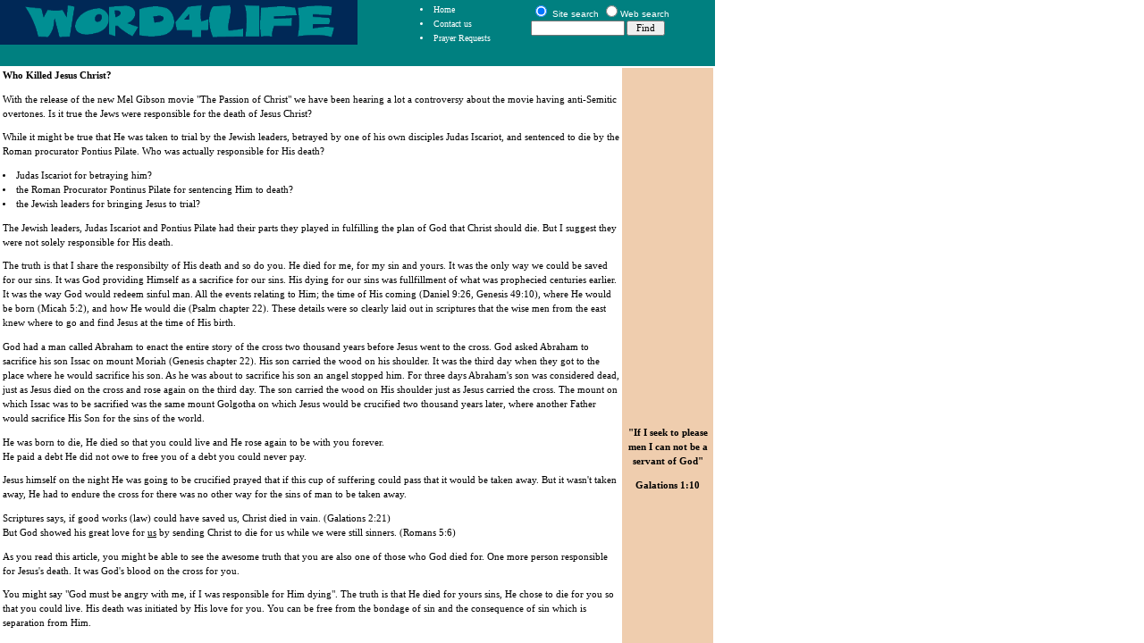

--- FILE ---
content_type: text/html; charset=utf-8
request_url: http://whokilledjesuschrist.com/
body_size: 640
content:
<!DOCTYPE HTML PUBLIC "-//W3C//DTD HTML 4.01//EN" "http://www.w3.org/TR/html4/strict.dtd">
<html>
  <head>
    <title>Who Killed Jesus Christ? [Passion of the Christ, Mel Gibson]</title>
    <meta name="description" content="Answers one of the most important questions - Who Killed Jesus Christ? Throws light on Mel Gibson's movie 'The Passion of the Christ'" />
    <meta name="keywords" content="Jesus,Christ,Death,Crucifixion,who,killed,Responsible,Jews,anti-semitism, Mel, Gibson,Passion" />
  </head>
  <frameset rows="100%,*" border="0">
    <frame src="http://www.word4life.com/passion.html" frameborder="0" />
  </frameset>
</html>


--- FILE ---
content_type: text/html
request_url: http://www.word4life.com/passion.html
body_size: 3845
content:
<html> 
<title>Who Killed Jesus Christ? [The Passion of the Christ, Mel Gibson]</title>
<link rel="stylesheet" href="style.css" >
<!-- static styles for demo menu #1-->
<script language=javascript src=script.js></script>
<link rel="stylesheet" href="menu/menu1.css">
<!-- static styles for demo menu #1-->
<link rel="stylesheet" href="menu/menu1.css">

<table width=800 cellpadding=0 cellspacing=0>
<tr>
	<td colspan=2 bgcolor=teal width=400 valign=top><img width=400 height=50 src=images/logo1.gif><!--images/thorn_bar.gif--> </td>
	<td colspan=1 bgcolor=teal align=right valign=bottom> 
	<table width=100% border=0>
	<tr>

	<td valign=top width=120 width=155 style="border-right: 1 solid white" >
	<font color=white><li><font size=1><a href=http://www.word4life.com><font color=white>Home</a><fnt color=white> <br> 
	<li><font size=1><a href=mailto:info@word4life.com><font color=white>Contact us	</a><fnt color=white> <br> 
	<li></font><a href=mailto:prayer@word4life.com><font color=white>Prayer Requests</a> 
	</td>
	<td >
	<FORM ACTION="http://search.freefind.com/find.html" METHOD="GET"  target="_self">

	<font size=1 face="arial,helvetica" >
	<INPUT TYPE="HIDDEN" NAME="id" VALUE="81712256">
	<INPUT TYPE="HIDDEN" NAME="pageid" VALUE="r">
	<INPUT TYPE="HIDDEN" NAME="mode" VALUE="ALL">
	<input type="radio" name="t" value="s" CHECKED> <font color=white>Site search
	<input type="radio" name="t" value="w"><font color=white>Web search<br>
	<INPUT TYPE="TEXT" NAME="query" SIZE="15"><small> 
	<INPUT TYPE="SUBMIT" VALUE=" Find "><br>

	</td>

	</tr>
	</table>
	</td>
</tr>

<tr>
		<td height=20 colspan=2 align=right bgcolor=teal>&nbsp;</td><td bgcolor=teal></td>
</tr>
</table>
<table width=800>
<tr><td>

<b> Who Killed Jesus Christ?</b>
<p>
With the release of the new Mel Gibson movie "The Passion of Christ" we have been hearing a lot 
a controversy about the movie having anti-Semitic overtones. Is it true the Jews were responsible 
for the death of Jesus Christ? 
<p>
While it might be true that He was taken to trial by the Jewish leaders, betrayed by one of his own disciples Judas Iscariot, and sentenced to die 
by the Roman procurator Pontius Pilate. Who was actually responsible for His death? <p>
<li>Judas Iscariot for betraying him? <br>
<li>the Roman Procurator Pontinus Pilate for sentencing Him to death? <br>
<li>the Jewish leaders for bringing Jesus to trial? <br>
<p>
The Jewish leaders, Judas Iscariot and Pontius Pilate had their parts they played in fulfilling the plan of God that Christ should die. But I suggest they were not solely 
responsible for His death.  
<p>
The truth is that I share the responsibilty of His death and so do you. He died for me, for my sin and yours. It was the only way we could be saved for our sins. It was God providing Himself as a sacrifice for our sins. His dying for our sins was fullfillment of what was prophecied centuries earlier. It was the way God would redeem sinful man. All the events relating to Him; the time of His coming (Daniel 9:26, Genesis 49:10), where He would be born (Micah 5:2), and how He would die (Psalm chapter 22). These details were so clearly laid out in scriptures that the wise men from the east knew where to go and find Jesus at the time of His birth.
<p>
God had a man called Abraham to enact the entire story of the cross two thousand years before Jesus went to the cross. God asked Abraham to sacrifice his son Issac on mount Moriah (Genesis chapter 22). His son carried the wood on his shoulder. It was the third day when they got to the place where he would sacrifice his son. As he was about to sacrifice his son an angel stopped him.  For three days Abraham's son was considered dead, just as Jesus died on the cross and rose again on the third day. The son carried the wood on His shoulder just as Jesus carried the cross. The mount on which Issac was to be sacrified was the same mount Golgotha on which Jesus would be crucified two thousand years later, where another Father would sacrifice His Son for the sins of the world. 
<p>
He was born to die, He died so that you could live and He rose again to be with you forever.  <br>
He paid a debt He did not owe to free you of a debt you could never pay. <p>

Jesus himself on the night He was going to be crucified prayed that if this cup of suffering could pass that it would be taken away. But it wasn't taken away,
He had to endure the cross for there was no other way for the sins of man to be taken away.   <p>

Scriptures says, if good works (law) could have saved us, Christ died in vain. (Galations 2:21) <br>
But God showed his great love for <u>us</u> by sending Christ to die for us while we were still sinners. (Romans 5:6) 
<p>
As you read this article, you might be able to see the awesome truth that you are also one of those who God died for. 
One more person responsible for Jesus's death. It was God's blood on the cross for you. 
<p>
You might say "God must be angry with me, if I was responsible for Him dying".
The truth is that He died for yours sins, He chose to die for you so that you could live. His death was initiated by His love for you. You 
can be free from the bondage of sin and the consequence of sin which is separation from Him.
<p>
When we are honest with God and tell Him that we have sinned and that we want to turn from our sins and receive His forgiveness. He wipes 
the slate clean and get a fresh start at living as He intended. The past can be forgiven and forgotten by God. The passions and power of sin that has controlled you can be overcome by the strength He gives. You will know the abundant life He has to offer, the security to be in His hands and of being well taken care of.  
<p>
Today could be the best day of your life, today can be the day when Jesus changes your life for eternity. Be honest with 
yourself, do you want to live as you please and be left thirsty and empty? Jesus asks all those who are thirsty, heavy laden 
 and weary to come to Him. He took the punishment for all that you have done by being mocked, beaten and dying on the cross. 
In exchange He has given you the privileges that only He deserved for living a perfect life, He offers life spent with Him forever.
<p>
If you would understand more about Jesus's death and what your part is in receiving salvation from you sins. <br> Please email <a mailto:prayer@word4life.com>prayer@word4life.com</a>
<p>
Sin is serious in God's eyes, to see the extent God's love for you in paying the penalty of sin, you can watch the movie "The Passion of Christ"
<p>
<center>
<a href="http://www.passionmaterials.com/entrance.asp?p=PassionMedvedQuote4-banner.gif"><img src="http://www.passionmaterials.com/banners/PassionMedvedQuote4-banner.gif" border="0"></a>
</center>



</td><td width=100 bgcolor=#efcdae align=center>
<b>"If I seek to please men I can not be a servant of God" <p> Galations 1:10
</td></tr></table>
<table width=800 cellpadding=0 cellspacing=0>
<tr><td><hr></td></tr>
<tr><td width=700 align=center><a href="http://www.word4life.com">WORD4LIFE</a> | <a href="http://www.prarthanacenter.com">Prarthana Center</a> | <a href="http://www.whoKilledJesusChrist.com">Who Killed Jesus Christ?</a> | <a href="http://www.word4life.com/sitemap.html">Site Map</a></td></tr>
</table>

<!--MENU CODE-->
<!-- menu script itself. you should not modify this file -->
<script language="JavaScript" src="menu/menu.js"></script>
<!-- items structure. menu hierarchy and links are stored there -->
<script language="JavaScript" src="menu/menu_items.js"></script>
<!-- files with geometry and styles structures -->
<script language="JavaScript" src="menu/menu_tpl1.js"></script>
<script language="JavaScript">
	<!--//
	// Note where menu initialization block is located in HTML document.
	// Don't try to position menu locating menu initialization block in
	// some table cell or other HTML element. Always put it before <!-- WiredMinds eMetrics tracking with Enterprise Edition V5.4 START -->
<script type='text/javascript' src='https://count.carrierzone.com/app/count_server/count.js'></script>
<script type='text/javascript'><!--
wm_custnum='605856cd37dc79f0';
wm_page_name='passion.html';
wm_group_name='/services/webpages/w/o/word4life.com/public';
wm_campaign_key='campaign_id';
wm_track_alt='';
wiredminds.count();
// -->
</script>
<!-- WiredMinds eMetrics tracking with Enterprise Edition V5.4 END -->
</body>

	// each menu gets three parameters (see demo files)
	// 1. items structure
	// 2. geometry structure
	// 3. dynamic styles structure

	new menu (MENU_ITEMS, MENU_POS1, MENU_STYLES1);
	// make sure files containing definitions for these variables are linked to the document
	// if you got some javascript error like "MENU_POS1 is not defined", then you've made syntax
	// error in menu_tpl.js file or that file isn't linked properly.
	
	// also take a look at stylesheets loaded in header in order to set static styles
	//-->
</script>
<!--END MENU CODE-->

</html>

--- FILE ---
content_type: text/css
request_url: http://www.word4life.com/style.css
body_size: 216
content:

			a { color: #0033cc; text-decoration: none; cursor:pointer;}
			a:active { color: #0066ff; text-decoration: underline; }
			a:hover { color: #0066ff; text-decoration: underline; cursor:pointer;}
			body { font-family: verdana; font-size: 8pt; margin-top: 0; margin-left: 0; }
			td { line-height: 1.5; font-family: verdana ;font-size: 8pt; }
			input  { font-family: verdana ;font-size: 8pt; }
			select  { font-family: verdana ;font-size: 8pt; }


--- FILE ---
content_type: text/css
request_url: http://www.word4life.com/menu/menu1.css
body_size: 321
content:
/* --- static menu styles ---
note:
	1. not all browsers render styles the same way so try out your style sheet
	on different browsers before publishing;
style naming convention:
	m<zero based menu number>l<zero based level number>i|o<for inner or outer tag>
*/

..m0l0i {
	font-family: Verdana;
	font-size: 9px;
	text-decoration : none;
	padding: 2px;
}
..m0l0o {
	text-decoration : none;
	border : 1px solid rgb(219,216,209);
}
..m0l1i {
	font-family: Verdana;
	font-size: 9px;
	text-decoration : none;
	padding: 2px;
}
..m0l1o {
	text-decoration : none;
	border : 1px solid rgb(219,216,209);
}
..m0l2i {
	font-family: Verdana;
	font-size: 9px;
	text-decoration : none;
	padding: 2px;
}
..m0l2o {
	text-decoration : none;
	border : 1px solid rgb(219,216,209);
}


--- FILE ---
content_type: application/javascript
request_url: http://www.word4life.com/menu/menu_items.js
body_size: 779
content:
/* --- menu items --- */
var MENU_ITEMS = [
	['First Steps', null,
		['&nbsp;Who is Jesus?', "javascript:viewPageInSameWindow('whoisJesus.html')"],
		['&nbsp;Bible?', "javascript:viewPageInSameWindow('bible.html')"],
		['&nbsp;Salvation?', "javascript:viewPageInSameWindow('homeComing.html')"],
		['&nbsp;Future Events?', "javascript:viewPageInSameWindow('futureEvents.html')"],
		['&nbsp;Jesus Online Movie', "javascript:viewPage('http://www.jesusfilm.org/languages/index.html')"],
		['&nbsp;Fathers Love Letter', "javascript:viewPage('http://www.fathersloveletter.com/video1.html')"]
	],	
	['Books', null,
		['&nbsp;Zac Poonen', "javascript:viewPage('https://www.cfcindia.com/books')"]
	],
	['<img border=0 src=hear.jpg>&nbsp;Sermons', null,
		['&nbsp;Zac Poonen&nbsp;&nbsp;&nbsp;&nbsp;&nbsp;<b>></b>', null, 
			['&nbsp;Weekly Sermon', "javascript:viewPage('https://www.cfcindia.com/sermons')"],
			['&nbsp;Verse By Verse', "javascript:viewPage('https://www.cfcindia.com/verse-by-verse')"],
			['&nbsp;For Youth', "javascript:viewPage('https://www.cfcindia.com/youth')"],
			['&nbsp;Bible Summary', "javascript:viewPage('https://www.cfcindia.com/through-the-bible')"],		
			['&nbsp;Special Articles', "javascript:viewPage('https://www.cfcindia.com/article')"]
		],				
		['&nbsp;Santosh Poonen', "javascript:viewPage('https://www.youtube.com/playlist?list=PLDzEX8mCMdiJkKOR0feQjRcCIU9lDUJ-s')"],		
		['&nbsp;Olu Talabi',"javascript:viewPage('https://www.youtube.com/playlist?list=PLDzEX8mCMdiLN25_gC8aVMwutHTotdP-K')"],
		['&nbsp;Ajay Chakravarthy', "javascript:viewPage('https://www.youtube.com/playlist?list=PLDzEX8mCMdiLOfm_DKUBbEtSTYZWdiv_S')"]		
	],
	['Churches', null,
		['&nbsp;CFC, Bangalore', "javascript:viewPage('http://cfcindia.com')"],
		['&nbsp;RLCF', "javascript:viewPage('http://rlcf.church')"]
		
	],	

	['Stories', null,
		['&nbsp;Three Trees Story', "javascript:viewPageInSameWindow('threetrees.html')"],
		['&nbsp;The Little Hut', "javascript:viewPageInSameWindow('hut.html')"],
		['&nbsp;A Broken Vessel', "javascript:viewPageInSameWindow('brokenpot.html')"],
		['&nbsp;25 One Liners', "javascript:viewPageInSameWindow('oneliners.html')"],
		['&nbsp;Gods Road Signs', "javascript:viewPageInSameWindow('GodSpeak.html')"]			
	]

	
];



--- FILE ---
content_type: application/javascript
request_url: http://www.word4life.com/menu/menu_tpl1.js
body_size: 816
content:
/* --- geometry and timing of the menu --- 
	values are the lists with parameters for different menu levels
	for this menu: [blue_level, green_level, red_level]
*/
var MENU_POS1 = {
	// item sizes for different levels of menu
	'height': [20, 20, 20],
	'width': [75, 110, 110],
	// menu block offset from the origin:
	//	for root level origin is upper left corner of the page
	//	for other levels origin is upper left corner of parent item
	'block_top': [52, 21, 5],
	'block_left': [0, 0, 110],
	// offsets between items of the same level
	'top': [0, 19, 19],
	'left': [76, 0, 0],
	// time in milliseconds before menu is hidden after cursor has gone out
	// of any items
	'hide_delay': [200, 200, 200]
};

/* --- dynamic menu styles ---
note: you can add as many style properties as you wish but be not all browsers
are able to render them correctly. The only relatively safe properties are
'color' and 'background'.
*/
var MENU_STYLES1 = {
	// default item state when it is visible but doesn't have mouse over
	'onmouseout': [
		'color', ['white', 'white', 'white'], 
		'background', ['teal', 'teal', 'teal'],
		'textDecoration', ['none', 'none', 'none'],
		'fontWeight', ['normal', 'normal', 'normal'],
		'borderColor', ['rgb(128,128,128)', 'rgb(219,216,209)', 'rgb(219,216,209)'],
		'textAlign', ['center', 'left', 'left'],
	],
	// state when item has mouse over it
	'onmouseover': [
		'color', ['yellow', 'yellow', 'yellow'], 
		'background', ['teal', 'teal', 'teal'],
		'textDecoration', ['none', 'none', 'none'],
		'fontWeight', ['normal', 'normal', 'normal'],
		'borderColor', ['rgb(10,36,106)', 'rgb(10,36,106)', 'rgb(10,36,106)'],
		'textAlign', ['center', 'left', 'left'],
		'cursor', ['hand', 'hand', 'hand'],
	],
	// state when mouse button has been pressed on the item
	'onmousedown': [
		'color', ['yellow', 'yellow', 'yellow'], 
		'background', ['teal', 'teal', 'teal'],
		'textDecoration', ['none', 'none', 'none'],
		'fontWeight', ['normal', 'normal', 'normal'],
		'borderColor', ['rgb(10,36,106)', 'rgb(10,36,106)', 'rgb(10,36,106)'],
		'textAlign', ['center', 'left', 'left'],
	]
};
	


--- FILE ---
content_type: application/javascript
request_url: http://www.word4life.com/script.js
body_size: 2459
content:
function ShowDateTime(dateStyle)
{
	var today = new Date();
	var dStr = "";
	//alert(dateStyle);
	switch (dateStyle)
	{
		case 1:
			//dStr = today.toDateString();
			break;
		case 3:
			dStr = today.toLocaleString();
			break;
		case 4:
			//dStr = today.toLocaleTimeString();
			break;
		case 2:
		default:
			//dStr = today.toLocaleDateString();
			break;
	}
	
	document.write(dStr.substring(0,10));

}



function showImage()
{
	var imageDir = "images/";
	var weekdayImages = new Array("forest.jpg","forest3.jpg", "forest4.jpg","forest5.jpg","forest7.jpg","forest8.jpg","forest9.jpg");
	var today = new Date();
	document.write('<img border="0" src="' + imageDir + weekdayImages[today.getDay()] + '">');
}

function showArticle(section)
{
	
	if (section == 1)	 {
//	var Article1 = "<tr><td colspan=2><B>Deep down</B> </td></tr><tr><td><p>Deep down in your heart, do you feel that there must be something more to this life? Doesn't the best things that happen in your life just seem to wet your appetite to hint at something more grand and spectacular? </td></tr><tr><td colspan=2 nowrap align =right valign=bottom>... <a href=deepdown.html>More</a></td></tr>";

	var Article1 = "<tr><td colspan=2><B>Who Killed Jesus Christ?</B> </td></tr><tr><td><p>With the release of the new Mel Gibson movie The Passion of Christ we have been hearing a lot a controversy about the movie having anti-Semitic overtones. Is it true the Jews were responsible for the death of Jesus Christ? ... </td></tr><tr><td colspan=2 nowrap align =right valign=bottom>... <a href=passion.html>More</a></td></tr>";

	var Article2 = "<tr><td colspan=2><B>What does the future hold ?</B> </td></tr><tr><td><p>The future and future events has always sparked an interest. Many people know that the Bible does foretell future events, what does the Bible say about the future...</td></tr><tr><td colspan=2 nowrap align =right valign=bottom>... <a href=futureEvents.html>More</a></td></tr>";

	var Article3 = "<tr><td colspan=2><B>Deep down</B> </td></tr><tr><td><p>Deep down in your heart, do you feel that there must be something more to this life? Doesn't the best things that happen in your life just seem to wet your appetite to hint at something more grand and spectacular? </td></tr><tr><td colspan=2 nowrap align =right valign=bottom>... <a href=deepdown.html>More</a></td></tr>";

	var Article4 = "<tr><td colspan=2><B>Who Killed Jesus Christ?</B> </td></tr><tr><td><p>With the release of the new Mel Gibson movie The Passion of Christ we have been hearing a lot a controversy about the movie having anti-Semitic overtones. Is it true the Jews were responsible for the death of Jesus Christ? ... </td></tr><tr><td colspan=2 nowrap align =right valign=bottom>... <a href=passion.html>More</a></td></tr>";

	var Article5 = "<tr><td colspan=2><B>What is stopping us ?</B> </td></tr><tr><td><p>I think we sometimes forget all the promises that God has for those who diligently serve Him and therefore we don't serve Him with a grateful heart. </td></tr><tr><td colspan=2 nowrap align =right valign=bottom>... <a href=serving.html>More</a></td></tr>";

	var Article6 = "<tr><td colspan=2><B>Deep down</B> </td></tr><tr><td><p>Deep down in your heart, do you feel that there must be something more to this life? Doesn't the best things that happen in your life just seem to wet your appetite to hint at something more grand and spectacular? </td></tr><tr><td colspan=2 nowrap align =right valign=bottom>... <a href=deepdown.html>More</a></td></tr>";

	//var Article7 = "<tr><td colspan=2><B>California Wild fires</B> </td></tr><tr><td><p>California has been long known for its warm weather and beautiful beaches. The last few days, California has been on the national headlines for its wild fires... </td></tr><tr><td colspan=2 nowrap align =right valign=bottom>... <a href=wildfires.html>More</a></td></tr>";

	var Article7 = "<tr><td colspan=2><B>Who Killed Jesus Christ?</B> </td></tr><tr><td><p>With the release of the new Mel Gibson movie The Passion of Christ we have been hearing a lot a controversy about the movie having anti-Semitic overtones. Is it true the Jews were responsible for the death of Jesus Christ? ... </td></tr><tr><td colspan=2 nowrap align =right valign=bottom>... <a href=passion.html>More</a></td></tr>";

	}
	else if (section == 2)	 {

	var Article1 = "<tr><td colspan=2><B>You sure you're going to heaven?</B> </td></tr><tr><td><p>There are so many people today who say they are on the way to heaven. Jesus said there are only few who will find the way to life. Eternity is a long time it would be unwise to stand on that day before the Lord and find out that you had lived your life in vain. </td></tr><tr><td colspan=2 nowrap align =right valign=bottom>... <a href=wiseAboutEternity.html>More</a></td></tr>";
	var Article3 = "<tr><td colspan=2><B>You sure you're going to heaven?</B> </td></tr><tr><td><p>There are so many people today who say they are on the way to heaven. Jesus said there are only few who will find the way to life. Eternity is a long time it would be unwise to stand on that day before the Lord and find out that you had lived your life in vain. </td></tr><tr><td colspan=2 nowrap align =right valign=bottom>... <a href=wiseAboutEternity.html>More</a></td></tr>";
	
	var Article2 = "<tr><td colspan=2><B>Isn't Church attendance good enough ?</B></td></tr><tr><td><p>You might be a person who has been faithful in going church meetings regularly, serving in ministry, could it be possible that you are not going to heaven after all? </td></tr><tr><td colspan=2 nowrap align =right valign=bottom><a href=preachGodsWord.html>More</a></td></tr>";
	var Article4 = "<tr><td colspan=2><B>Isn't Church attendance good enough ?</B></td></tr><tr><td><p>You might be a person who has been faithful in going church meetings regularly, serving in ministry, could it be possible that you are not going to heaven after all?</td></tr><tr><td colspan=2 nowrap align =right valign=bottom><a href=preachGodsWord.html>More</a></td></tr>";
	//var Article3 = "<tr><td colspan=2><B>God overlooks your sin?</B> </td></tr><tr><td><p>You have sin in your life and attend church to ease your conscience, the Jesus of the Bible said you He who sins is of the devil and He who does righteousness is righteous. Could you be following a different Jesus who is considerate towards your sin?</td></tr><tr><td colspan=2 nowrap align =right valign=bottom>... <a href=deepdown.html>More</a></td></tr>";

	var Article6 = "<tr><td colspan=2><B>Eternally secure, so you can now sin?</B> </td></tr><tr><td><p>You say once saved always saved and using it to justify the sin your in, the Bible says examine to see if you are in the faith (2 Corinthians 13:5) and warns us not to allow our hearts to be hardened by the deceitfulness of sin. </td></tr><tr><td colspan=2 nowrap align =right valign=bottom>... <a href=preachGodsWord.html>More</a></td></tr>";

	//var Article5 = "<tr><td colspan=2><B>Jesus is coming back, how are you living?</B> </td></tr><tr><td><p>Jesus said the last days are going to be like the days of Noah, people are going to be living casual lives. Jesus spoke about the servants in his house that they should be awaiting his return and if they said in their heart he is going to tarry, He will come on a day they were not looking for him.</td></tr><tr><td colspan=2 nowrap align =right valign=bottom>... <a href=serving.html>More</a></td></tr>";

	var Article7 = "<tr><td colspan=2><B>Are the messages only tickling your ears</B> </td></tr><tr><td><p>Don't preach on anything that offends the congregation, because then you will have less people who attend and less money for the building fund. Jesus loved sinners and exposed the empty religion which man used to cover His real need for the Savior. </td></tr><tr><td colspan=2 nowrap align =right valign=bottom>... <a href=preachGodsWord.html>More</a></td></tr>";	
	var Article5 = "<tr><td colspan=2><B>Are the messages only tickling your ears</B> </td></tr><tr><td><p>Don't preach on anything that offends the congregation, because then you will have less people who attend and less money for the building fund. Jesus loved sinners and exposed the empty religion which man used to cover His real need for the Savior. </td></tr><tr><td colspan=2 nowrap align =right valign=bottom>... <a href=preachGodsWord.html>More</a></td></tr>";	

	

	}
	else {
	//	var Article1 = "<tr><td colspan=2><B>Deep down</B> </td></tr><tr><td><p>Deep down in your heart, do you feel that there must be something more to this life? Doesn't the best things that happen in your life just seem to wet your appetite to hint at something more grand and spectacular? </td></tr><tr><td colspan=2 nowrap align =right valign=bottom>... <a href=deepdown.html>More</a></td></tr>";

	var Article1 = "<tr><td colspan=2><B>Who Killed Jesus Christ?</B> </td></tr><tr><td><p>With the release of the new Mel Gibson movie The Passion of Christ we have been hearing a lot a controversy about the movie having anti-Semitic overtones. Is it true the Jews were responsible for the death of Jesus Christ? ... </td></tr><tr><td colspan=2 nowrap align =right valign=bottom>... <a href=passion.html>More</a></td></tr>";

	var Article2 = "<tr><td colspan=2><B>What does the future hold ?</B> </td></tr><tr><td><p>The future and future events has always sparked an interest. Many people know that the Bible does foretell future events, what does the Bible say about the future...</td></tr><tr><td colspan=2 nowrap align =right valign=bottom>... <a href=futureEvents.html>More</a></td></tr>";

	var Article3 = "<tr><td colspan=2><B>Deep down</B> </td></tr><tr><td><p>Deep down in your heart, do you feel that there must be something more to this life? Doesn't the best things that happen in your life just seem to wet your appetite to hint at something more grand and spectacular? </td></tr><tr><td colspan=2 nowrap align =right valign=bottom>... <a href=deepdown.html>More</a></td></tr>";

	var Article4 = "<tr><td colspan=2><B>Who Killed Jesus Christ?</B> </td></tr><tr><td><p>With the release of the new Mel Gibson movie The Passion of Christ we have been hearing a lot a controversy about the movie having anti-Semitic overtones. Is it true the Jews were responsible for the death of Jesus Christ? ... </td></tr><tr><td colspan=2 nowrap align =right valign=bottom>... <a href=passion.html>More</a></td></tr>";

	var Article5 = "<tr><td colspan=2><B>What is stopping us ?</B> </td></tr><tr><td><p>I think we sometimes forget all the promises that God has for those who diligently serve Him and therefore we don't serve Him with a grateful heart. </td></tr><tr><td colspan=2 nowrap align =right valign=bottom>... <a href=serving.html>More</a></td></tr>";

	var Article6 = "<tr><td colspan=2><B>Deep down</B> </td></tr><tr><td><p>Deep down in your heart, do you feel that there must be something more to this life? Doesn't the best things that happen in your life just seem to wet your appetite to hint at something more grand and spectacular? </td></tr><tr><td colspan=2 nowrap align =right valign=bottom>... <a href=deepdown.html>More</a></td></tr>";

	//var Article7 = "<tr><td colspan=2><B>California Wild fires</B> </td></tr><tr><td><p>California has been long known for its warm weather and beautiful beaches. The last few days, California has been on the national headlines for its wild fires... </td></tr><tr><td colspan=2 nowrap align =right valign=bottom>... <a href=wildfires.html>More</a></td></tr>";

	var Article7 = "<tr><td colspan=2><B>Who Killed Jesus Christ?</B> </td></tr><tr><td><p>With the release of the new Mel Gibson movie The Passion of Christ we have been hearing a lot a controversy about the movie having anti-Semitic overtones. Is it true the Jews were responsible for the death of Jesus Christ? ... </td></tr><tr><td colspan=2 nowrap align =right valign=bottom>... <a href=passion.html>More</a></td></tr>";

	}

		
	var weekdayArticles = new Array(Article1, Article2, Article3, Article4, Article5, Article6, Article7);
	
	var today = new Date();
	document.write(weekdayArticles[today.getDay()]);
	
}

function URLencode(sStr) {
    return escape(sStr).replace(/\+/g, '%2B').replace(/\"/g,'%22').replace(/\'/g, '%27').replace(/\//g,'%2F');
  }


function viewPage(url)
{
	var sFeatures
	sFeatures = "height=" + (screen.availHeight - 150) + ",width=" + (screen.availWidth - 50) + ",left=0,top=0,directories=0,location=0,menubar=0,resizable=1,scrollbars=1,status=0,titlebar=0,toolbar=1"
	
	url = "http://www.word4life.com/redirect.php?redirectURL=" + URLencode(url);
	win = window.open(url, "win", sFeatures);

}


function viewPageInSmallWindow(url)
{
	var sFeatures
	sFeatures = "height=" + (screen.availHeight - 300) + ",width=" + (screen.availWidth - 250) + ",left=0,top=0,directories=0,location=0,menubar=0,resizable=1,scrollbars=1,status=0,titlebar=0,toolbar=1"
	
	url = "http://www.word4life.com/redirect.php?redirectURL=" + URLencode(url);
	win = window.open(url, "win", sFeatures);

}

function viewPageInSameWindow(url)
{
	var sFeatures
	sFeatures = "height=" + (screen.availHeight - 150) + ",width=" + (screen.availWidth - 50) + ",left=0,top=0,directories=0,location=0,menubar=0,resizable=1,scrollbars=1,status=0,titlebar=0,toolbar=1"
	
	url = "http://www.word4life.com/redirect.php?redirectURL=" + URLencode(url);
	window.location.href = url;

}


--- FILE ---
content_type: application/javascript
request_url: http://www.word4life.com/menu/menu.js
body_size: 1814
content:
// Title: tigra menu
// Description: See the demo at url
// URL: http://www.softcomplex.com/products/tigra_menu/
// Version: 1.0
// Date: 01-09-2002 (mm-dd-yyyy)
// Contact: feedback@softcomplex.com (specify product title in the subject)
// Notes: Registration needed to use this script on your web site.
// 	Registration for this version (1.0) is free of charge.
//	See official site for details

var menus = [];

// --- menu class ---
function menu (item_struct, pos, styles) {
	// browser check
	this.item_struct = item_struct;
	this.pos = pos;
	this.styles = styles;
	this.id = menus.length;
	this.items = [];
	this.children = [];
	
	this.add_item = menu_add_item;
	this.hide = menu_hide;
	
	this.onclick = menu_onclick;
	this.onmouseout = menu_onmouseout;
	this.onmouseover = menu_onmouseover;
	this.onmousedown = menu_onmousedown;
	
	var i;
	for (i = 0; i < this.item_struct.length; i++)
		new menu_item(i, this, this);
	for (i = 0; i < this.children.length; i++)
		this.children[i].visibility(true);
	menus[this.id] = this;
}
function menu_add_item (item) {
	var id = this.items.length;
	this.items[id] = item;
	return (id);
}
function menu_hide () {
	for (var i = 0; i < this.items.length; i++) {
		this.items[i].visibility(false);
		this.items[i].switch_style('onmouseout');
	}
}
function menu_onclick (id) {
	var item = this.items[id];
	return (item.fields[1] ? true : false);
}
function menu_onmouseout (id) {
	this.hide_timer = setTimeout('menus['+ this.id +'].hide();',
		this.pos['hide_delay'][this.active_item.depth]);
	if (this.active_item.id == id)
		this.active_item = null;
}
function menu_onmouseover (id) {
	this.active_item = this.items[id];
	clearTimeout(this.hide_timer);
	var curr_item, visib;
	for (var i = 0; i < this.items.length; i++) {
		curr_item = this.items[i];
		visib = (curr_item.arrpath.slice(0, curr_item.depth).join('_') ==
			this.active_item.arrpath.slice(0, curr_item.depth).join('_'));
		if (visib)
			curr_item.switch_style (
				curr_item == this.active_item ? 'onmouseover' : 'onmouseout');
		curr_item.visibility(visib);
	}
}
function menu_onmousedown (id) {
	this.items[id].switch_style('onmousedown');
}
// --- menu item Class ---
function menu_item (path, parent, container) {
	this.path = new String (path);
	this.parent = parent;
	this.container = container;
	this.arrpath = this.path.split('_');
	this.depth = this.arrpath.length - 1;
	// get pointer to item's data in the structure
	var struct_path = '', i;
	for (i = 0; i <= this.depth; i++)
		struct_path += '[' + (Number(this.arrpath[i]) + (i ? 2 : 0)) + ']';
	eval('this.fields = this.container.item_struct' + struct_path);
	if (!this.fields) return;
	
	// assign methods	
	this.get_x = mitem_get_x;
	this.get_y = mitem_get_y;
	// these methods may be different for different browsers (i.e. non DOM compatible)
	this.init = mitem_init;
	this.visibility = mitem_visibility;
	this.switch_style = mitem_switch_style;
	
	// register in the collections
	this.id = this.container.add_item(this);
	parent.children[parent.children.length] = this;
	
	// init recursively
	this.init();
	this.children = [];
	var child_count = this.fields.length - 2;
	for (i = 0; i < child_count; i++)
		new menu_item (this.path + '_' + i, this, this.container);
	this.switch_style('onmouseout');
}
function mitem_init() {
	document.write (
		'<a id="mi_' + this.container.id + '_'
			+ this.id +'" class="m' + this.container.id + 'l' + this.depth 
			+'o" href="' + this.fields[1] + '" style="position: absolute; top: '
			+ this.get_y() + 'px; left: '	+ this.get_x() + 'px; width: '
			+ this.container.pos['width'][this.depth] + 'px; height: '
			+ this.container.pos['height'][this.depth] + 'px; visibility: hidden;'
			+' background: black; color: white; z-index: ' + this.depth + ';" '
			+ 'onclick="return menus[' + this.container.id + '].onclick('
			+ this.id + ');" onmouseout="menus[' + this.container.id + '].onmouseout('
			+ this.id + ');" onmouseover="menus[' + this.container.id + '].onmouseover('
			+ this.id + ');" onmousedown="menus[' + this.container.id + '].onmousedown('
			+ this.id + ');"><div class="m'  + this.container.id + 'l' + this.depth + 'i">'
			+ this.fields[0] + "</div></a>\n"
		);
	this.element = document.getElementById('mi_' + this.container.id + '_' + this.id);
}
function mitem_visibility(make_visible) {
	if (make_visible != null) {
		if (this.visible == make_visible) return;
		this.visible = make_visible;
		if (make_visible)
			this.element.style.visibility = 'visible';
		else if (this.depth)
			this.element.style.visibility = 'hidden';
	}
	return (this.visible);
}
function mitem_get_x() {
	var value = 0;
	for (var i = 0; i <= this.depth; i++)
		value += this.container.pos['block_left'][i]
		+ this.arrpath[i] * this.container.pos['left'][i];
	return (value);
}
function mitem_get_y() {
	var value = 0;
	for (var i = 0; i <= this.depth; i++)
		value += this.container.pos['block_top'][i]
		+ this.arrpath[i] * this.container.pos['top'][i];
	return (value);
}
function mitem_switch_style(state) {
	if (this.state == state) return;
	this.state = state;
	var style = this.container.styles[state];
	for (var i = 0; i < style.length; i += 2)
		if (style[i] && style[i+1])
			eval("this.element.style." + style[i] + "='" 
			+ style[i+1][this.depth] + "';");
}
// that's all folks
